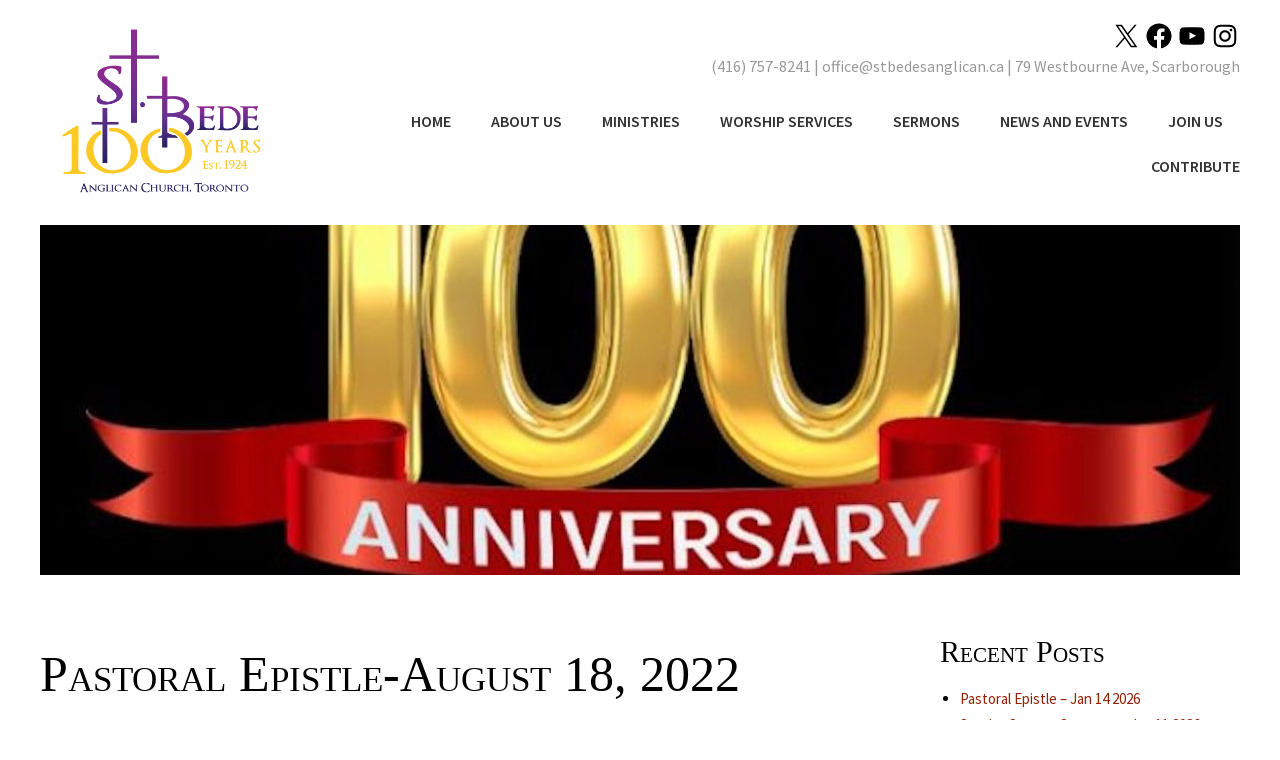

--- FILE ---
content_type: text/html; charset=UTF-8
request_url: https://stbedesanglican.ca/2022/08/20/pastoral-epistle-august-18-2022/
body_size: 57770
content:
<!DOCTYPE html>
<html lang="en-US" prefix="og: https://ogp.me/ns#"><head>
	<meta charset="UTF-8" />
	
	
	<title>
		   Pastoral Epistle-August 18, 2022 - St Bede&#039;s Anglican Church	</title>
    
    <meta name='viewport' content='width=device-width, initial-scale=1, maximum-scale=1, user-scalable=no' />
<link href="https://fonts.googleapis.com/css?family=Roboto+Condensed:300,400,700|Source+Sans+Pro:200,300,400,600,700,900" rel="stylesheet">  


	<link rel="pingback" href="https://stbedesanglican.ca/xmlrpc.php">

	
		<style>img:is([sizes="auto" i], [sizes^="auto," i]) { contain-intrinsic-size: 3000px 1500px }</style>
	
<!-- Search Engine Optimization by Rank Math - https://rankmath.com/ -->
<meta name="description" content="Beloved Congregation,Greetings in Jesus!“Light is sown for the righteous, and gladness for the upright in heart.”&nbsp;‭‭Psalms‬ ‭97:11 - A wonderful reminder"/>
<meta name="robots" content="index, follow, max-snippet:-1, max-video-preview:-1, max-image-preview:large"/>
<link rel="canonical" href="https://stbedesanglican.ca/2022/08/20/pastoral-epistle-august-18-2022/" />
<meta property="og:locale" content="en_US" />
<meta property="og:type" content="article" />
<meta property="og:title" content="Pastoral Epistle-August 18, 2022 - St Bede&#039;s Anglican Church" />
<meta property="og:description" content="Beloved Congregation,Greetings in Jesus!“Light is sown for the righteous, and gladness for the upright in heart.”&nbsp;‭‭Psalms‬ ‭97:11 - A wonderful reminder" />
<meta property="og:url" content="https://stbedesanglican.ca/2022/08/20/pastoral-epistle-august-18-2022/" />
<meta property="og:site_name" content="St Bede\&#039;s Anglican Church" />
<meta property="article:section" content="Pastor’s Blog" />
<meta property="og:updated_time" content="2022-08-20T20:36:28-04:00" />
<meta property="og:image" content="https://stbedesanglican.ca/wp-content/uploads/2025/03/StBedes-logo-100-colour.png" />
<meta property="og:image:secure_url" content="https://stbedesanglican.ca/wp-content/uploads/2025/03/StBedes-logo-100-colour.png" />
<meta property="og:image:width" content="1800" />
<meta property="og:image:height" content="1500" />
<meta property="og:image:alt" content="Pastoral Epistle-August 18, 2022" />
<meta property="og:image:type" content="image/png" />
<meta property="article:published_time" content="2022-08-20T20:36:27-04:00" />
<meta property="article:modified_time" content="2022-08-20T20:36:28-04:00" />
<meta name="twitter:card" content="summary_large_image" />
<meta name="twitter:title" content="Pastoral Epistle-August 18, 2022 - St Bede&#039;s Anglican Church" />
<meta name="twitter:description" content="Beloved Congregation,Greetings in Jesus!“Light is sown for the righteous, and gladness for the upright in heart.”&nbsp;‭‭Psalms‬ ‭97:11 - A wonderful reminder" />
<meta name="twitter:image" content="https://stbedesanglican.ca/wp-content/uploads/2025/03/StBedes-logo-100-colour.png" />
<meta name="twitter:label1" content="Written by" />
<meta name="twitter:data1" content="St. Bede Anglican Church" />
<meta name="twitter:label2" content="Time to read" />
<meta name="twitter:data2" content="1 minute" />
<script type="application/ld+json" class="rank-math-schema">{"@context":"https://schema.org","@graph":[{"@type":["Person","Organization"],"@id":"https://stbedesanglican.ca/#person","name":"St Bede\\'s Anglican Church","logo":{"@type":"ImageObject","@id":"https://stbedesanglican.ca/#logo","url":"http://stbedesanglican.ca/wp-content/uploads/2025/03/StBedes-logo-100-colour.png","contentUrl":"http://stbedesanglican.ca/wp-content/uploads/2025/03/StBedes-logo-100-colour.png","caption":"St Bede\\'s Anglican Church","inLanguage":"en-US","width":"1800","height":"1500"},"image":{"@type":"ImageObject","@id":"https://stbedesanglican.ca/#logo","url":"http://stbedesanglican.ca/wp-content/uploads/2025/03/StBedes-logo-100-colour.png","contentUrl":"http://stbedesanglican.ca/wp-content/uploads/2025/03/StBedes-logo-100-colour.png","caption":"St Bede\\'s Anglican Church","inLanguage":"en-US","width":"1800","height":"1500"}},{"@type":"WebSite","@id":"https://stbedesanglican.ca/#website","url":"https://stbedesanglican.ca","name":"St Bede\\'s Anglican Church","alternateName":"Church of St. Bede\\'s","publisher":{"@id":"https://stbedesanglican.ca/#person"},"inLanguage":"en-US"},{"@type":"ImageObject","@id":"https://stbedesanglican.ca/wp-content/uploads/2025/03/StBedes-logo-100-colour.png","url":"https://stbedesanglican.ca/wp-content/uploads/2025/03/StBedes-logo-100-colour.png","width":"1800","height":"1500","inLanguage":"en-US"},{"@type":"WebPage","@id":"https://stbedesanglican.ca/2022/08/20/pastoral-epistle-august-18-2022/#webpage","url":"https://stbedesanglican.ca/2022/08/20/pastoral-epistle-august-18-2022/","name":"Pastoral Epistle-August 18, 2022 - St Bede&#039;s Anglican Church","datePublished":"2022-08-20T20:36:27-04:00","dateModified":"2022-08-20T20:36:28-04:00","isPartOf":{"@id":"https://stbedesanglican.ca/#website"},"primaryImageOfPage":{"@id":"https://stbedesanglican.ca/wp-content/uploads/2025/03/StBedes-logo-100-colour.png"},"inLanguage":"en-US"},{"@type":"Person","@id":"https://stbedesanglican.ca/author/stbede/","name":"St. Bede Anglican Church","url":"https://stbedesanglican.ca/author/stbede/","image":{"@type":"ImageObject","@id":"https://secure.gravatar.com/avatar/9a50de9c401940338daa03f49584ed01?s=96&amp;d=mm&amp;r=g","url":"https://secure.gravatar.com/avatar/9a50de9c401940338daa03f49584ed01?s=96&amp;d=mm&amp;r=g","caption":"St. Bede Anglican Church","inLanguage":"en-US"}},{"@type":"BlogPosting","headline":"Pastoral Epistle-August 18, 2022 - St Bede&#039;s Anglican Church","datePublished":"2022-08-20T20:36:27-04:00","dateModified":"2022-08-20T20:36:28-04:00","articleSection":"Pastor\u2019s Blog","author":{"@id":"https://stbedesanglican.ca/author/stbede/","name":"St. Bede Anglican Church"},"publisher":{"@id":"https://stbedesanglican.ca/#person"},"description":"Beloved Congregation,Greetings in Jesus!\u201cLight is sown for the righteous, and gladness for the upright in heart.\u201d&nbsp;\u202d\u202dPsalms\u202c \u202d97:11 - A wonderful reminder","name":"Pastoral Epistle-August 18, 2022 - St Bede&#039;s Anglican Church","@id":"https://stbedesanglican.ca/2022/08/20/pastoral-epistle-august-18-2022/#richSnippet","isPartOf":{"@id":"https://stbedesanglican.ca/2022/08/20/pastoral-epistle-august-18-2022/#webpage"},"image":{"@id":"https://stbedesanglican.ca/wp-content/uploads/2025/03/StBedes-logo-100-colour.png"},"inLanguage":"en-US","mainEntityOfPage":{"@id":"https://stbedesanglican.ca/2022/08/20/pastoral-epistle-august-18-2022/#webpage"}}]}</script>
<!-- /Rank Math WordPress SEO plugin -->

<link rel="alternate" type="application/rss+xml" title="St Bede&#039;s Anglican Church &raquo; Feed" href="https://stbedesanglican.ca/feed/" />
<link rel="alternate" type="application/rss+xml" title="St Bede&#039;s Anglican Church &raquo; Comments Feed" href="https://stbedesanglican.ca/comments/feed/" />
<link rel="alternate" type="application/rss+xml" title="St Bede&#039;s Anglican Church &raquo; Pastoral Epistle-August 18, 2022 Comments Feed" href="https://stbedesanglican.ca/2022/08/20/pastoral-epistle-august-18-2022/feed/" />
		
	<link rel='stylesheet' id='wp-block-library-css' href='https://stbedesanglican.ca/wp-includes/css/dist/block-library/style.min.css?ver=6.7.4' type='text/css' media='all' />
<link rel='stylesheet' id='event-post-timeline-block-editor-style-css' href='https://stbedesanglican.ca/wp-content/plugins/event-post/build/timeline/index.css?ver=6.7.4' type='text/css' media='all' />
<link rel='stylesheet' id='event-post-map-block-editor-style-css' href='https://stbedesanglican.ca/wp-content/plugins/event-post/build/map/index.css?ver=6.7.4' type='text/css' media='all' />
<style id='classic-theme-styles-inline-css' type='text/css'>
/*! This file is auto-generated */
.wp-block-button__link{color:#fff;background-color:#32373c;border-radius:9999px;box-shadow:none;text-decoration:none;padding:calc(.667em + 2px) calc(1.333em + 2px);font-size:1.125em}.wp-block-file__button{background:#32373c;color:#fff;text-decoration:none}
</style>
<style id='global-styles-inline-css' type='text/css'>
:root{--wp--preset--aspect-ratio--square: 1;--wp--preset--aspect-ratio--4-3: 4/3;--wp--preset--aspect-ratio--3-4: 3/4;--wp--preset--aspect-ratio--3-2: 3/2;--wp--preset--aspect-ratio--2-3: 2/3;--wp--preset--aspect-ratio--16-9: 16/9;--wp--preset--aspect-ratio--9-16: 9/16;--wp--preset--color--black: #000000;--wp--preset--color--cyan-bluish-gray: #abb8c3;--wp--preset--color--white: #ffffff;--wp--preset--color--pale-pink: #f78da7;--wp--preset--color--vivid-red: #cf2e2e;--wp--preset--color--luminous-vivid-orange: #ff6900;--wp--preset--color--luminous-vivid-amber: #fcb900;--wp--preset--color--light-green-cyan: #7bdcb5;--wp--preset--color--vivid-green-cyan: #00d084;--wp--preset--color--pale-cyan-blue: #8ed1fc;--wp--preset--color--vivid-cyan-blue: #0693e3;--wp--preset--color--vivid-purple: #9b51e0;--wp--preset--gradient--vivid-cyan-blue-to-vivid-purple: linear-gradient(135deg,rgba(6,147,227,1) 0%,rgb(155,81,224) 100%);--wp--preset--gradient--light-green-cyan-to-vivid-green-cyan: linear-gradient(135deg,rgb(122,220,180) 0%,rgb(0,208,130) 100%);--wp--preset--gradient--luminous-vivid-amber-to-luminous-vivid-orange: linear-gradient(135deg,rgba(252,185,0,1) 0%,rgba(255,105,0,1) 100%);--wp--preset--gradient--luminous-vivid-orange-to-vivid-red: linear-gradient(135deg,rgba(255,105,0,1) 0%,rgb(207,46,46) 100%);--wp--preset--gradient--very-light-gray-to-cyan-bluish-gray: linear-gradient(135deg,rgb(238,238,238) 0%,rgb(169,184,195) 100%);--wp--preset--gradient--cool-to-warm-spectrum: linear-gradient(135deg,rgb(74,234,220) 0%,rgb(151,120,209) 20%,rgb(207,42,186) 40%,rgb(238,44,130) 60%,rgb(251,105,98) 80%,rgb(254,248,76) 100%);--wp--preset--gradient--blush-light-purple: linear-gradient(135deg,rgb(255,206,236) 0%,rgb(152,150,240) 100%);--wp--preset--gradient--blush-bordeaux: linear-gradient(135deg,rgb(254,205,165) 0%,rgb(254,45,45) 50%,rgb(107,0,62) 100%);--wp--preset--gradient--luminous-dusk: linear-gradient(135deg,rgb(255,203,112) 0%,rgb(199,81,192) 50%,rgb(65,88,208) 100%);--wp--preset--gradient--pale-ocean: linear-gradient(135deg,rgb(255,245,203) 0%,rgb(182,227,212) 50%,rgb(51,167,181) 100%);--wp--preset--gradient--electric-grass: linear-gradient(135deg,rgb(202,248,128) 0%,rgb(113,206,126) 100%);--wp--preset--gradient--midnight: linear-gradient(135deg,rgb(2,3,129) 0%,rgb(40,116,252) 100%);--wp--preset--font-size--small: 13px;--wp--preset--font-size--medium: 20px;--wp--preset--font-size--large: 36px;--wp--preset--font-size--x-large: 42px;--wp--preset--spacing--20: 0.44rem;--wp--preset--spacing--30: 0.67rem;--wp--preset--spacing--40: 1rem;--wp--preset--spacing--50: 1.5rem;--wp--preset--spacing--60: 2.25rem;--wp--preset--spacing--70: 3.38rem;--wp--preset--spacing--80: 5.06rem;--wp--preset--shadow--natural: 6px 6px 9px rgba(0, 0, 0, 0.2);--wp--preset--shadow--deep: 12px 12px 50px rgba(0, 0, 0, 0.4);--wp--preset--shadow--sharp: 6px 6px 0px rgba(0, 0, 0, 0.2);--wp--preset--shadow--outlined: 6px 6px 0px -3px rgba(255, 255, 255, 1), 6px 6px rgba(0, 0, 0, 1);--wp--preset--shadow--crisp: 6px 6px 0px rgba(0, 0, 0, 1);}:where(.is-layout-flex){gap: 0.5em;}:where(.is-layout-grid){gap: 0.5em;}body .is-layout-flex{display: flex;}.is-layout-flex{flex-wrap: wrap;align-items: center;}.is-layout-flex > :is(*, div){margin: 0;}body .is-layout-grid{display: grid;}.is-layout-grid > :is(*, div){margin: 0;}:where(.wp-block-columns.is-layout-flex){gap: 2em;}:where(.wp-block-columns.is-layout-grid){gap: 2em;}:where(.wp-block-post-template.is-layout-flex){gap: 1.25em;}:where(.wp-block-post-template.is-layout-grid){gap: 1.25em;}.has-black-color{color: var(--wp--preset--color--black) !important;}.has-cyan-bluish-gray-color{color: var(--wp--preset--color--cyan-bluish-gray) !important;}.has-white-color{color: var(--wp--preset--color--white) !important;}.has-pale-pink-color{color: var(--wp--preset--color--pale-pink) !important;}.has-vivid-red-color{color: var(--wp--preset--color--vivid-red) !important;}.has-luminous-vivid-orange-color{color: var(--wp--preset--color--luminous-vivid-orange) !important;}.has-luminous-vivid-amber-color{color: var(--wp--preset--color--luminous-vivid-amber) !important;}.has-light-green-cyan-color{color: var(--wp--preset--color--light-green-cyan) !important;}.has-vivid-green-cyan-color{color: var(--wp--preset--color--vivid-green-cyan) !important;}.has-pale-cyan-blue-color{color: var(--wp--preset--color--pale-cyan-blue) !important;}.has-vivid-cyan-blue-color{color: var(--wp--preset--color--vivid-cyan-blue) !important;}.has-vivid-purple-color{color: var(--wp--preset--color--vivid-purple) !important;}.has-black-background-color{background-color: var(--wp--preset--color--black) !important;}.has-cyan-bluish-gray-background-color{background-color: var(--wp--preset--color--cyan-bluish-gray) !important;}.has-white-background-color{background-color: var(--wp--preset--color--white) !important;}.has-pale-pink-background-color{background-color: var(--wp--preset--color--pale-pink) !important;}.has-vivid-red-background-color{background-color: var(--wp--preset--color--vivid-red) !important;}.has-luminous-vivid-orange-background-color{background-color: var(--wp--preset--color--luminous-vivid-orange) !important;}.has-luminous-vivid-amber-background-color{background-color: var(--wp--preset--color--luminous-vivid-amber) !important;}.has-light-green-cyan-background-color{background-color: var(--wp--preset--color--light-green-cyan) !important;}.has-vivid-green-cyan-background-color{background-color: var(--wp--preset--color--vivid-green-cyan) !important;}.has-pale-cyan-blue-background-color{background-color: var(--wp--preset--color--pale-cyan-blue) !important;}.has-vivid-cyan-blue-background-color{background-color: var(--wp--preset--color--vivid-cyan-blue) !important;}.has-vivid-purple-background-color{background-color: var(--wp--preset--color--vivid-purple) !important;}.has-black-border-color{border-color: var(--wp--preset--color--black) !important;}.has-cyan-bluish-gray-border-color{border-color: var(--wp--preset--color--cyan-bluish-gray) !important;}.has-white-border-color{border-color: var(--wp--preset--color--white) !important;}.has-pale-pink-border-color{border-color: var(--wp--preset--color--pale-pink) !important;}.has-vivid-red-border-color{border-color: var(--wp--preset--color--vivid-red) !important;}.has-luminous-vivid-orange-border-color{border-color: var(--wp--preset--color--luminous-vivid-orange) !important;}.has-luminous-vivid-amber-border-color{border-color: var(--wp--preset--color--luminous-vivid-amber) !important;}.has-light-green-cyan-border-color{border-color: var(--wp--preset--color--light-green-cyan) !important;}.has-vivid-green-cyan-border-color{border-color: var(--wp--preset--color--vivid-green-cyan) !important;}.has-pale-cyan-blue-border-color{border-color: var(--wp--preset--color--pale-cyan-blue) !important;}.has-vivid-cyan-blue-border-color{border-color: var(--wp--preset--color--vivid-cyan-blue) !important;}.has-vivid-purple-border-color{border-color: var(--wp--preset--color--vivid-purple) !important;}.has-vivid-cyan-blue-to-vivid-purple-gradient-background{background: var(--wp--preset--gradient--vivid-cyan-blue-to-vivid-purple) !important;}.has-light-green-cyan-to-vivid-green-cyan-gradient-background{background: var(--wp--preset--gradient--light-green-cyan-to-vivid-green-cyan) !important;}.has-luminous-vivid-amber-to-luminous-vivid-orange-gradient-background{background: var(--wp--preset--gradient--luminous-vivid-amber-to-luminous-vivid-orange) !important;}.has-luminous-vivid-orange-to-vivid-red-gradient-background{background: var(--wp--preset--gradient--luminous-vivid-orange-to-vivid-red) !important;}.has-very-light-gray-to-cyan-bluish-gray-gradient-background{background: var(--wp--preset--gradient--very-light-gray-to-cyan-bluish-gray) !important;}.has-cool-to-warm-spectrum-gradient-background{background: var(--wp--preset--gradient--cool-to-warm-spectrum) !important;}.has-blush-light-purple-gradient-background{background: var(--wp--preset--gradient--blush-light-purple) !important;}.has-blush-bordeaux-gradient-background{background: var(--wp--preset--gradient--blush-bordeaux) !important;}.has-luminous-dusk-gradient-background{background: var(--wp--preset--gradient--luminous-dusk) !important;}.has-pale-ocean-gradient-background{background: var(--wp--preset--gradient--pale-ocean) !important;}.has-electric-grass-gradient-background{background: var(--wp--preset--gradient--electric-grass) !important;}.has-midnight-gradient-background{background: var(--wp--preset--gradient--midnight) !important;}.has-small-font-size{font-size: var(--wp--preset--font-size--small) !important;}.has-medium-font-size{font-size: var(--wp--preset--font-size--medium) !important;}.has-large-font-size{font-size: var(--wp--preset--font-size--large) !important;}.has-x-large-font-size{font-size: var(--wp--preset--font-size--x-large) !important;}
:where(.wp-block-post-template.is-layout-flex){gap: 1.25em;}:where(.wp-block-post-template.is-layout-grid){gap: 1.25em;}
:where(.wp-block-columns.is-layout-flex){gap: 2em;}:where(.wp-block-columns.is-layout-grid){gap: 2em;}
:root :where(.wp-block-pullquote){font-size: 1.5em;line-height: 1.6;}
</style>
<link rel='stylesheet' id='ctf_styles-css' href='https://stbedesanglican.ca/wp-content/plugins/custom-twitter-feeds-pro/css/ctf-styles.css?ver=1.5.3' type='text/css' media='all' />
<link rel='stylesheet' id='event-post-css' href='https://stbedesanglican.ca/wp-content/plugins/event-post/css/event-post.css?ver=1695144138' type='text/css' media='all' />
<link rel='stylesheet' id='openlayers-css' href='https://stbedesanglican.ca/wp-content/plugins/event-post/css/ol.css?ver=1695144138' type='text/css' media='all' />
<link rel='stylesheet' id='dashicons-css' href='https://stbedesanglican.ca/wp-includes/css/dashicons.min.css?ver=6.7.4' type='text/css' media='all' />
<link rel='stylesheet' id='collapscore-css-css' href='https://stbedesanglican.ca/wp-content/plugins/jquery-collapse-o-matic/css/core_style.css?ver=1.0' type='text/css' media='all' />
<link rel='stylesheet' id='collapseomatic-css-css' href='https://stbedesanglican.ca/wp-content/plugins/jquery-collapse-o-matic/css/light_style.css?ver=1.6' type='text/css' media='all' />
<link rel='stylesheet' id='hamburger.css-css' href='https://stbedesanglican.ca/wp-content/plugins/wp-responsive-menu/assets/css/wpr-hamburger.css?ver=3.1.8' type='text/css' media='all' />
<link rel='stylesheet' id='wprmenu.css-css' href='https://stbedesanglican.ca/wp-content/plugins/wp-responsive-menu/assets/css/wprmenu.css?ver=3.1.8' type='text/css' media='all' />
<style id='wprmenu.css-inline-css' type='text/css'>
@media only screen and ( max-width: 1000px ) {html body div.wprm-wrapper {overflow: scroll;}#wprmenu_bar {background-image: url();background-size: cover ;background-repeat: repeat;}#wprmenu_bar {background-color: #932207;}html body div#mg-wprm-wrap .wpr_submit .icon.icon-search {color: ;}#wprmenu_bar .menu_title,#wprmenu_bar .wprmenu_icon_menu,#wprmenu_bar .menu_title a {color: #f2f2f2;}#wprmenu_bar .menu_title a {font-size: 20px;font-weight: normal;}#mg-wprm-wrap li.menu-item a {font-size: 15px;text-transform: uppercase;font-weight: normal;}#mg-wprm-wrap li.menu-item-has-children ul.sub-menu a {font-size: 15px;text-transform: uppercase;font-weight: normal;}#mg-wprm-wrap li.current-menu-item > a {background: #d53f3f;}#mg-wprm-wrap li.current-menu-item > a,#mg-wprm-wrap li.current-menu-item span.wprmenu_icon{color: #ffffff !important;}#mg-wprm-wrap {background-color: #932207;}.cbp-spmenu-push-toright,.cbp-spmenu-push-toright .mm-slideout {left: 80% ;}.cbp-spmenu-push-toleft {left: -80% ;}#mg-wprm-wrap.cbp-spmenu-right,#mg-wprm-wrap.cbp-spmenu-left,#mg-wprm-wrap.cbp-spmenu-right.custom,#mg-wprm-wrap.cbp-spmenu-left.custom,.cbp-spmenu-vertical {width: 80%;max-width: 400px;}#mg-wprm-wrap ul#wprmenu_menu_ul li.menu-item a,div#mg-wprm-wrap ul li span.wprmenu_icon {color: #cfcfcf;}#mg-wprm-wrap ul#wprmenu_menu_ul li.menu-item:valid ~ a{color: #ffffff;}#mg-wprm-wrap ul#wprmenu_menu_ul li.menu-item a:hover {background: #d53f3f;color: #606060 !important;}div#mg-wprm-wrap ul>li:hover>span.wprmenu_icon {color: #606060 !important;}.wprmenu_bar .hamburger-inner,.wprmenu_bar .hamburger-inner::before,.wprmenu_bar .hamburger-inner::after {background: #ffffff;}.wprmenu_bar .hamburger:hover .hamburger-inner,.wprmenu_bar .hamburger:hover .hamburger-inner::before,.wprmenu_bar .hamburger:hover .hamburger-inner::after {background: #ffffff;}div.wprmenu_bar div.hamburger{padding-right: 6px !important;}#wprmenu_menu.left {width:80%;left: -80%;right: auto;}#wprmenu_menu.right {width:80%;right: -80%;left: auto;}html body div#wprmenu_bar {height : 42px;}#mg-wprm-wrap.cbp-spmenu-left,#mg-wprm-wrap.cbp-spmenu-right,#mg-widgetmenu-wrap.cbp-spmenu-widget-left,#mg-widgetmenu-wrap.cbp-spmenu-widget-right {top: 42px !important;}.wprmenu_bar .hamburger {float: left;}.wprmenu_bar #custom_menu_icon.hamburger {top: px;left: px;float: left !important;background-color: #cccccc;}.wpr_custom_menu #custom_menu_icon {display: block;}html { padding-top: 42px !important; }#wprmenu_bar,#mg-wprm-wrap { display: block; }div#wpadminbar { position: fixed; }}
</style>
<link rel='stylesheet' id='wpr_icons-css' href='https://stbedesanglican.ca/wp-content/plugins/wp-responsive-menu/inc/assets/icons/wpr-icons.css?ver=3.1.8' type='text/css' media='all' />
<link rel='stylesheet' id='slb_core-css' href='https://stbedesanglican.ca/wp-content/plugins/simple-lightbox/client/css/app.css?ver=2.9.3' type='text/css' media='all' />
<link rel='stylesheet' id='new-royalslider-core-css-css' href='https://stbedesanglican.ca/wp-content/plugins/new-royalslider/lib/royalslider/royalslider.css?ver=3.4.2' type='text/css' media='all' />
<link rel='stylesheet' id='rsMinW-css-css' href='https://stbedesanglican.ca/wp-content/plugins/new-royalslider/lib/royalslider/skins/minimal-white/rs-minimal-white.css?ver=3.4.2' type='text/css' media='all' />
<link rel='stylesheet' id='content_slider-css-css' href='https://stbedesanglican.ca/wp-content/plugins/new-royalslider/lib/royalslider/templates-css/rs-content-slider-template.css?ver=3.4.2' type='text/css' media='all' />
<link rel='stylesheet' id='rsUni-css-css' href='https://stbedesanglican.ca/wp-content/plugins/new-royalslider/lib/royalslider/skins/universal/rs-universal.css?ver=3.4.2' type='text/css' media='all' />
<link rel='stylesheet' id='__EPYT__style-css' href='https://stbedesanglican.ca/wp-content/plugins/youtube-embed-plus/styles/ytprefs.min.css?ver=14.2' type='text/css' media='all' />
<style id='__EPYT__style-inline-css' type='text/css'>

                .epyt-gallery-thumb {
                        width: 33.333%;
                }
                
</style>
<link rel='stylesheet' id='wp-paginate-css' href='https://stbedesanglican.ca/wp-content/plugins/wp-paginate/css/wp-paginate.css?ver=2.2.0' type='text/css' media='screen' />
<script type="text/javascript" src="https://stbedesanglican.ca/wp-includes/js/jquery/jquery.min.js?ver=3.7.1" id="jquery-core-js"></script>
<script type="text/javascript" src="https://stbedesanglican.ca/wp-includes/js/jquery/jquery-migrate.min.js?ver=3.4.1" id="jquery-migrate-js"></script>
<script type="text/javascript" src="https://stbedesanglican.ca/wp-content/plugins/wp-responsive-menu/assets/js/modernizr.custom.js?ver=3.1.8" id="modernizr-js"></script>
<script type="text/javascript" src="https://stbedesanglican.ca/wp-content/plugins/wp-responsive-menu/assets/js/touchSwipe.js?ver=3.1.8" id="touchSwipe-js"></script>
<script type="text/javascript" id="wprmenu.js-js-extra">
/* <![CDATA[ */
var wprmenu = {"zooming":"","from_width":"1000","push_width":"400","menu_width":"80","parent_click":"","swipe":"","enable_overlay":""};
/* ]]> */
</script>
<script type="text/javascript" src="https://stbedesanglican.ca/wp-content/plugins/wp-responsive-menu/assets/js/wprmenu.js?ver=3.1.8" id="wprmenu.js-js"></script>
<script type="text/javascript" id="__ytprefs__-js-extra">
/* <![CDATA[ */
var _EPYT_ = {"ajaxurl":"https:\/\/stbedesanglican.ca\/wp-admin\/admin-ajax.php","security":"0c21064895","gallery_scrolloffset":"20","eppathtoscripts":"https:\/\/stbedesanglican.ca\/wp-content\/plugins\/youtube-embed-plus\/scripts\/","eppath":"https:\/\/stbedesanglican.ca\/wp-content\/plugins\/youtube-embed-plus\/","epresponsiveselector":"[\"iframe.__youtube_prefs__\",\"iframe[src*='youtube.com']\",\"iframe[src*='youtube-nocookie.com']\",\"iframe[data-ep-src*='youtube.com']\",\"iframe[data-ep-src*='youtube-nocookie.com']\",\"iframe[data-ep-gallerysrc*='youtube.com']\"]","epdovol":"1","version":"14.2","evselector":"iframe.__youtube_prefs__[src], iframe[src*=\"youtube.com\/embed\/\"], iframe[src*=\"youtube-nocookie.com\/embed\/\"]","ajax_compat":"","maxres_facade":"eager","ytapi_load":"light","pause_others":"","stopMobileBuffer":"1","facade_mode":"","not_live_on_channel":"","vi_active":"","vi_js_posttypes":[]};
/* ]]> */
</script>
<script type="text/javascript" src="https://stbedesanglican.ca/wp-content/plugins/youtube-embed-plus/scripts/ytprefs.min.js?ver=14.2" id="__ytprefs__-js"></script>
<link rel="https://api.w.org/" href="https://stbedesanglican.ca/wp-json/" /><link rel="alternate" title="JSON" type="application/json" href="https://stbedesanglican.ca/wp-json/wp/v2/posts/1316" /><link rel="EditURI" type="application/rsd+xml" title="RSD" href="https://stbedesanglican.ca/xmlrpc.php?rsd" />
<meta name="generator" content="WordPress 6.7.4" />
<link rel='shortlink' href='https://stbedesanglican.ca/?p=1316' />
<link rel="alternate" title="oEmbed (JSON)" type="application/json+oembed" href="https://stbedesanglican.ca/wp-json/oembed/1.0/embed?url=https%3A%2F%2Fstbedesanglican.ca%2F2022%2F08%2F20%2Fpastoral-epistle-august-18-2022%2F" />
<link rel="alternate" title="oEmbed (XML)" type="text/xml+oembed" href="https://stbedesanglican.ca/wp-json/oembed/1.0/embed?url=https%3A%2F%2Fstbedesanglican.ca%2F2022%2F08%2F20%2Fpastoral-epistle-august-18-2022%2F&#038;format=xml" />
<meta name="generator" content="Elementor 3.17.1; features: e_dom_optimization, e_optimized_assets_loading, e_optimized_css_loading, additional_custom_breakpoints; settings: css_print_method-external, google_font-enabled, font_display-swap">
<link rel="icon" href="https://stbedesanglican.ca/wp-content/uploads/2025/03/cropped-StBedes-logo-100-colour-32x32.png" sizes="32x32" />
<link rel="icon" href="https://stbedesanglican.ca/wp-content/uploads/2025/03/cropped-StBedes-logo-100-colour-192x192.png" sizes="192x192" />
<link rel="apple-touch-icon" href="https://stbedesanglican.ca/wp-content/uploads/2025/03/cropped-StBedes-logo-100-colour-180x180.png" />
<meta name="msapplication-TileImage" content="https://stbedesanglican.ca/wp-content/uploads/2025/03/cropped-StBedes-logo-100-colour-270x270.png" />
     
	<link rel="stylesheet" href="https://stbedesanglican.ca/wp-content/themes/stbede/style.css">

</head>

<body class="post-template-default single single-post postid-1316 single-format-standard elementor-default elementor-kit-1558">
	
<header>
<div class="wrapper">
	<div id="logo"><a href="http://stbedesanglican.ca/">
		<img src="https://stbedesanglican.ca/wp-content/themes/stbede/images/logo.png" alt="logo"/></a>
	</div><!-- End Logo -->
	<div id="header-right" >
		<div id="new-social-media">
			<a href="https://twitter.com/stbedesanglican" target="_blank">
                <img src="https://stbedesanglican.ca/wp-content/themes/stbede/images/100-x-icon.svg" alt="twitter" style="width: 30px">
            </a>
			<a  href="https://www.facebook.com/stbedesanglican" target="_blank">
                <img src="https://stbedesanglican.ca/wp-content/themes/stbede/images/100-fb-icon.svg" alt="facebook" style="width: 30px">
            </a>
			<a  href="https://www.youtube.com/user/stbedesanglican" target="_blank">
                <img src="https://stbedesanglican.ca/wp-content/themes/stbede/images/100-yt-icon.svg" alt="youtube"  style="width: 30px">
            </a>
			<a  href="https://www.instagram.com/churchofstbede/" target="_blank">
                <img src="https://stbedesanglican.ca/wp-content/themes/stbede/images/100-instagram-icon.svg" alt="youtube"  style="width: 30px">
            </a>
		</div>
		<div id = "social-media" style="display: none">		
			<a href="https://twitter.com/stbedesanglican" target="_blank">
                <img src="https://stbedesanglican.ca/wp-content/themes/stbede/images/100-x-icon.svg" alt="twitter">
            </a>
			<a  href="https://www.facebook.com/stbedesanglican" target="_blank">
                <img src="https://stbedesanglican.ca/wp-content/themes/stbede/images/icon-facebook.png" alt="facebook">
            </a>
			<a  href="https://www.youtube.com/user/stbedesanglican" target="_blank">
                <img src="https://stbedesanglican.ca/wp-content/themes/stbede/images/icon-youtube.png" alt="youtube">
            </a>
		</div><!-- End social-media -->
		
        <div id = "top-contact">
			<p>(416) 757-8241  |  <a href="mailto:office@stbedesanglican.ca">office@stbedesanglican.ca</a>  |  79 Westbourne Ave, Scarborough</p>
		</div><!-- End top-contact -->		
    <nav>
         <div class="menu-menu-1-container"><ul id="menu-menu-1" class="menu"><li id="menu-item-197" class="menu-item menu-item-type-custom menu-item-object-custom menu-item-home menu-item-197"><a href="http://stbedesanglican.ca">Home</a></li>
<li id="menu-item-2083" class="menu-item menu-item-type-post_type menu-item-object-page menu-item-2083"><a href="https://stbedesanglican.ca/about/">About Us</a></li>
<li id="menu-item-30" class="menu-item menu-item-type-post_type menu-item-object-page menu-item-has-children menu-item-30"><a href="https://stbedesanglican.ca/about/">Ministries</a>
<ul class="sub-menu">
	<li id="menu-item-877" class="menu-item menu-item-type-post_type menu-item-object-page menu-item-877"><a href="https://stbedesanglican.ca/choir-worship/">Choir &#038; Worship</a></li>
	<li id="menu-item-878" class="menu-item menu-item-type-post_type menu-item-object-page menu-item-878"><a href="https://stbedesanglican.ca/outreach-ministry/">Outreach Ministry</a></li>
	<li id="menu-item-31" class="menu-item menu-item-type-post_type menu-item-object-page menu-item-31"><a href="https://stbedesanglican.ca/children/">Children</a></li>
	<li id="menu-item-832" class="menu-item menu-item-type-post_type menu-item-object-page menu-item-832"><a href="https://stbedesanglican.ca/youth-and-young-adults/">Youth and Young Adults</a></li>
</ul>
</li>
<li id="menu-item-36" class="menu-item menu-item-type-post_type menu-item-object-page menu-item-has-children menu-item-36"><a href="https://stbedesanglican.ca/worship-services/">Worship Services</a>
<ul class="sub-menu">
	<li id="menu-item-2077" class="menu-item menu-item-type-post_type menu-item-object-page menu-item-2077"><a href="https://stbedesanglican.ca/our-services/">Our Services</a></li>
	<li id="menu-item-2082" class="menu-item menu-item-type-post_type menu-item-object-page menu-item-2082"><a href="https://stbedesanglican.ca/family-retreat-service/">Summer Family Retreat</a></li>
	<li id="menu-item-2762" class="menu-item menu-item-type-post_type menu-item-object-page menu-item-2762"><a href="https://stbedesanglican.ca/2025-church-in-the-park-worship-songs/">2025 – Church in the Park – Worship Songs</a></li>
</ul>
</li>
<li id="menu-item-1649" class="menu-item menu-item-type-post_type menu-item-object-page menu-item-1649"><a href="https://stbedesanglican.ca/sunday-sermon-summary/">Sermons</a></li>
<li id="menu-item-35" class="menu-item menu-item-type-post_type menu-item-object-page menu-item-has-children menu-item-35"><a href="https://stbedesanglican.ca/whats-happening/">News and Events</a>
<ul class="sub-menu">
	<li id="menu-item-1997" class="menu-item menu-item-type-post_type menu-item-object-page menu-item-1997"><a href="https://stbedesanglican.ca/sasthriyar.html">Church of St. Bede – Centenary Concert</a></li>
	<li id="menu-item-2068" class="menu-item menu-item-type-post_type menu-item-object-page menu-item-2068"><a href="https://stbedesanglican.ca/special-events/">Special Events</a></li>
	<li id="menu-item-2073" class="menu-item menu-item-type-post_type menu-item-object-page menu-item-2073"><a href="https://stbedesanglican.ca/seminars/">Seminars</a></li>
	<li id="menu-item-845" class="menu-item menu-item-type-post_type menu-item-object-page menu-item-845"><a href="https://stbedesanglican.ca/condolences/">Condolences</a></li>
</ul>
</li>
<li id="menu-item-33" class="menu-item menu-item-type-post_type menu-item-object-page menu-item-33"><a href="https://stbedesanglican.ca/join-us/">Join Us</a></li>
<li id="menu-item-356" class="menu-item menu-item-type-post_type menu-item-object-page menu-item-356"><a href="https://stbedesanglican.ca/donations-canada-helps/">Contribute</a></li>
</ul></div>   
	</nav>
    </div><!-- End Header Right -->
</div><!-- End Wrapper -->
</header>

	
	<div id="sub-banner">
	<div class="wrapper">	
            <div id="new-royalslider-2" class="royalSlider new-royalslider-2 rsUni rs-default-template" style="width:100%;height:500px;;" data-rs-options='{&quot;template&quot;:&quot;default&quot;,&quot;image_generation&quot;:{&quot;imageWidth&quot;:&quot;&quot;,&quot;imageHeight&quot;:&quot;&quot;,&quot;thumbImageWidth&quot;:&quot;&quot;,&quot;thumbImageHeight&quot;:&quot;&quot;},&quot;thumbs&quot;:{&quot;thumbWidth&quot;:96,&quot;thumbHeight&quot;:72},&quot;video&quot;:[],&quot;block&quot;:{&quot;moveOffset&quot;:20,&quot;speed&quot;:400,&quot;delay&quot;:200},&quot;width&quot;:&quot;100%&quot;,&quot;height&quot;:500,&quot;autoScaleSlider&quot;:&quot;true&quot;,&quot;autoScaleSliderWidth&quot;:1200,&quot;autoScaleSliderHeight&quot;:350,&quot;slidesSpacing&quot;:0,&quot;imageScaleMode&quot;:&quot;fill&quot;,&quot;controlNavigation&quot;:&quot;none&quot;,&quot;randomizeSlides&quot;:&quot;true&quot;}'>
<div class="rsContent">
  <img class="rsImg" src="https://stbedesanglican.ca/wp-content/uploads/2025/04/WhatsApp-Image-2025-04-01-at-15.37.52-1200x609.jpeg" alt="100 years"/>
  
  
  
  
</div>

</div>
 

	<!--<img src="/images/sub-page-banner.jpg"  alt=""/>-->
		
	</div>
</div><!-- End Banner --><div id="content">
<div class="wrapper">
<section> 
		
			<h1>Pastoral Epistle-August 18, 2022</h1>
			
			<div class="meta">
	<em>Posted on:</em> August 20th, 2022	<em> by </em> St. Bede Anglican Church</div>
				
<p><strong>Beloved Congregation,</strong><br>Greetings in Jesus!<strong><em>“Light is sown for the righteous, and gladness for the upright in heart.”&nbsp;</em></strong>‭‭Psalms‬ ‭97:11 &#8211; A wonderful reminder of God’s care and comfort for His children.&nbsp;&nbsp;<br>It was a memorable service last Sunday as we met under the cool shade of the trees at Regents Park.&nbsp; We’ll look forward to many moments of rejoicing in fellowship and spiritual fervency.&nbsp; Every Sunday must be a celebration because God’s presence covers us when we gather to worship Him. &nbsp;<br>Our children are preparing for a new school year.&nbsp; We uphold our children in prayer as they move forward. &nbsp;<br><strong>Sunday School Superintendent:</strong><br>Sister Dilshani Dharmarajah will be our Sunday School Superintendent from September onwards.<br>Let us support her ministry in prayer.</p>



<p><strong>Youth Alpha&nbsp;Course :&nbsp;&nbsp;</strong>Congratulations&nbsp;to sister Edith Ananth for successfully completing our Youth Alpha Course.&nbsp; May our Lord continue to guide your steps as you lead our Young Adults towards a Christ centered life.&nbsp; &nbsp;<br><strong>Baseball Tournament:</strong>&nbsp; Our Church Baseball tournament will be held this Saturday, August 20th at Audley Recreation Centre at 9.00 am.&nbsp; You are invited to participate.&nbsp; For further details&nbsp;please contact Calvin Bell. Cell:&nbsp; 416-824-9737<br>Please join in person service this Sunday to celebrate Holy Eucharist. &nbsp;<br>Thank you for your contributions to the house of the Lord<strong>Here are the details to send your tithes and offerings.</strong><br>E-transfer your Contributions to :&nbsp;<a rel="noreferrer noopener" href="mailto:cw-stbede@toronto.anglican.ca" target="_blank">cw-stbede@toronto.anglican.ca</a><br>You can also contribute at:&nbsp;<a rel="noreferrer noopener" href="https://www.canadahelps.org/en/charities/st-bedes-church" target="_blank">https://www.canadahelps.org/en/charities/st-bedes-church</a></p>



<p><strong>Birthdays this week</strong><strong>:</strong></p>



<p>Janet Baskar &nbsp; Aug 16th<br>Shiela Ford &nbsp; &nbsp;Aug 20<br>Premala Vinodkumar Aug 20</p>



<p><strong>Anniversaries this week and coming up :</strong><br>Jayachandran Solomon and Angela Viji Jayachandran Aug 19Charles Paul Jayaprasath and Aretha Arun Nehemiah &nbsp; Aug 22<br>Spurgeon Devanburaj and Agatha Kennedy &nbsp; Aug 24&nbsp;<br></p>



<p><strong>Zoom details for Sunday service :</strong><br><a href="https://zoom.us/j/97753965288?pwd=ZkJFd0JZZTRDSWRPN25YMVNZby9JZz09" target="_blank" rel="noreferrer noopener">https://zoom.us/j/97753965288?pwd=ZkJFd0JZZTRDSWRPN25YMVNZby9JZz09</a><br>Meeting ID: 977 5396 5288 &nbsp;<br>Passcode: 749549&nbsp;<br><strong>YouTube Stream links: &nbsp;</strong><a href="https://youtu.be/PLf3mzMigtQ" target="_blank" rel="noreferrer noopener">https://youtu.be/PLf3mzMigtQ</a><strong>or&nbsp;</strong><a href="http://stbedesanglican.ca/worship-videos/" target="_blank" rel="noreferrer noopener">http://stbedesanglican.ca/worship-videos/</a><br>May our Lord shine His light upon you and fill you with gladness. &nbsp;<br>Regards and blessings,&nbsp;Pastor&nbsp;</p>



<p><strong><em>The Rev&#8217;d&nbsp; Dr. Irwin Sikha</em></strong></p>



<p><strong><em>Cell : 416-908-5686</em></strong></p>
	
				
			
	

			<!-- If comments are open, but there are no comments. -->

	 	


<div id="respond">

	<h3>Leave a Reply</h3>

	<div class="cancel-comment-reply">
		<a rel="nofollow" id="cancel-comment-reply-link" href="/2022/08/20/pastoral-epistle-august-18-2022/#respond" style="display:none;">Click here to cancel reply.</a>	</div>

	
	<form action="http://stbedesanglican.ca/wp-comments-post.php" method="post" id="commentform">

		
			<div>
				<input type="text" name="author" id="author" value="" size="22" tabindex="1" aria-required='true' />
				<label for="author">Name (required)</label>
			</div>

			<div>
				<input type="text" name="email" id="email" value="" size="22" tabindex="2" aria-required='true' />
				<label for="email">Mail (will not be published) (required)</label>
			</div>

			<div>
				<input type="text" name="url" id="url" value="" size="22" tabindex="3" />
				<label for="url">Website</label>
			</div>

		
		<!--<p>You can use these tags: <code>&lt;a href=&quot;&quot; title=&quot;&quot;&gt; &lt;abbr title=&quot;&quot;&gt; &lt;acronym title=&quot;&quot;&gt; &lt;b&gt; &lt;blockquote cite=&quot;&quot;&gt; &lt;cite&gt; &lt;code&gt; &lt;del datetime=&quot;&quot;&gt; &lt;em&gt; &lt;i&gt; &lt;q cite=&quot;&quot;&gt; &lt;s&gt; &lt;strike&gt; &lt;strong&gt; </code></p>-->

		<div>
			<textarea name="comment" id="comment" cols="58" rows="10" tabindex="4"></textarea>
		</div>

		<div>
			<input name="submit" type="submit" id="submit" tabindex="5" value="Submit Comment" />
			<input type='hidden' name='comment_post_ID' value='1316' id='comment_post_ID' />
<input type='hidden' name='comment_parent' id='comment_parent' value='0' />
		</div>
		
		<input type="hidden" id="killer_value" name="killer_value" value="1f50893f80d6830d62765ffad7721742"/>
	</form>

		
</div>


	    
</section>
<aside>
     

	
		<div id="recent-posts-2" class="widget widget_recent_entries">
		<h2>Recent Posts</h2>
		<ul>
											<li>
					<a href="https://stbedesanglican.ca/2026/01/13/pastoral-epistle-jan-14-2026/">Pastoral Epistle – Jan 14 2026</a>
									</li>
											<li>
					<a href="https://stbedesanglican.ca/2026/01/13/sunday-sermon-summary-jan-11-2026/">Sunday Sermon Summary – Jan 11 2026</a>
									</li>
											<li>
					<a href="https://stbedesanglican.ca/2026/01/07/pastoral-epistle-jan-07-2026/">Pastoral Epistle – Jan 07 2026</a>
									</li>
											<li>
					<a href="https://stbedesanglican.ca/2026/01/07/sunday-sermon-summary-jan-04-2026/">Sunday Sermon Summary – Jan 04 2026</a>
									</li>
											<li>
					<a href="https://stbedesanglican.ca/2026/01/01/watch-night-service-sermon-summary-dec-31-2025/">Watch Night Service Sermon Summary – Dec 31 2025</a>
									</li>
					</ul>

		</div><div id="categories-2" class="widget widget_categories"><h2>Categories</h2>
			<ul>
					<li class="cat-item cat-item-25"><a href="https://stbedesanglican.ca/category/kids/">Kids</a>
</li>
	<li class="cat-item cat-item-3"><a href="https://stbedesanglican.ca/category/news-events/">News &amp; Events</a>
</li>
	<li class="cat-item cat-item-5"><a href="https://stbedesanglican.ca/category/pastors-blog/">Pastor’s Blog</a>
</li>
	<li class="cat-item cat-item-41"><a href="https://stbedesanglican.ca/category/sunday-sermons/">Sermons</a>
</li>
	<li class="cat-item cat-item-1"><a href="https://stbedesanglican.ca/category/uncategorized/">Uncategorized</a>
</li>
			</ul>

			</div>	
	

    

</aside>	</div></div>
<footer> 	
   <div class="wrapper">
		<div id="footer-top">
			<img id = "footer-logo" src="https://stbedesanglican.ca/wp-content/themes/stbede/images/footer-logo.png" alt="logo">
			<div id = "footer-top-sec2">	
				<div class = "footer-top-sec2" id = "footer-top-sec2-lft">
					<span class="footer-btn"><a href="http://stbedesanglican.ca/worship-videos/
">worship live stream</a></span> 
				</div>					
				<div class = "footer-top-sec2" id = "footer-top-sec2-mdl">
					<span>
						<a href="https://twitter.com/stbedesanglican" target="_blank">
							<img src="https://stbedesanglican.ca/wp-content/themes/stbede/images/100-x-icon.svg" alt="twitter" style="width: 30px">
						</a>
					</span> 
					<span>
						<a href="https://www.facebook.com/stbedesanglican" target="_blank">
							<img src="https://stbedesanglican.ca/wp-content/themes/stbede/images/100-fb-icon.svg" alt="facebook" style="width: 30px">
						</a>
					</span> 
					<span>
						<a  href="https://www.youtube.com/user/stbedesanglican" target="_blank">
							<img src="https://stbedesanglican.ca/wp-content/themes/stbede/images/100-yt-icon.svg" alt="youtube" style="width: 30px">
						</a>
					</span> 
					<span>
						<a href="https://www.instagram.com/churchofstbede/">
							<img src="https://stbedesanglican.ca/wp-content/themes/stbede/images/100-instagram-icon.svg" alt="instagram" style="width: 30px">
						</a>
					</span> 
					
				</div>
				
			</div>	
		</div>	    
   		<div id="footer-bottom">
        <a href="https://www.anglican.ca/" target="_blank"> 
        <img id="anglican-logo" src="https://stbedesanglican.ca/wp-content/themes/stbede/images/anglican-logo.png" alt="anglican-logo"></a>
		 <a href="https://www.toronto.anglican.ca/" target="_blank"><img id="diocese-logo" src="https://stbedesanglican.ca/wp-content/themes/stbede/images/diocese-logo.png" alt="diocese-logo"></a>
		 <p id= "footer-contact">
			<span class = "footer-contact-block"><a href="mailto: office@stbedesanglican.ca">office@stbedesanglican.ca</a></span>  
			<span class = "footer-contact-block">79 Westbourne Ave, Scarborough, ON M1L 2Y6  </span> 
			<span class = "footer-contact-block"> 416-757-8241 </span>
		</p>
		 <p id = "copyright"><span class = "footer-copyright-block">&copy; Copyright <script language = "JavaScript" type="text/javascript"> var now = new Date(); document.write(+ now.getFullYear()); </script> St Bede’s Anglican Church </span>
			 <span class = "footer-copyright-block">All Rights Reserved  </span> 
			 <span class = "footer-copyright-block">Site design by <a href="http://qtweb.ca" target="_blank">QT Web Designs</a></span>
		 </p>  
  		 </div><!-- End Footer Bottom -->
   </div><!-- End Wrapper -->    	
</footer>



			<div class="wprm-wrapper">
        
        <!-- Overlay Starts here -->
			         <!-- Overlay Ends here -->
			
			         <div id="wprmenu_bar" class="wprmenu_bar bodyslide left">
  <div class="hamburger hamburger--slider">
    <span class="hamburger-box">
      <span class="hamburger-inner"></span>
    </span>
  </div>
  <div class="menu_title">
      <a href="http://stbedesanglican.ca/">
      MENU    </a>
      </div>
</div>			 
			<div class="cbp-spmenu cbp-spmenu-vertical cbp-spmenu-left default " id="mg-wprm-wrap">
				
				
				<ul id="wprmenu_menu_ul">
  
  <li class="menu-item menu-item-type-custom menu-item-object-custom menu-item-home menu-item-197"><a href="http://stbedesanglican.ca">Home</a></li>
<li class="menu-item menu-item-type-post_type menu-item-object-page menu-item-2083"><a href="https://stbedesanglican.ca/about/">About Us</a></li>
<li class="menu-item menu-item-type-post_type menu-item-object-page menu-item-has-children menu-item-30"><a href="https://stbedesanglican.ca/about/">Ministries</a>
<ul class="sub-menu">
	<li class="menu-item menu-item-type-post_type menu-item-object-page menu-item-877"><a href="https://stbedesanglican.ca/choir-worship/">Choir &#038; Worship</a></li>
	<li class="menu-item menu-item-type-post_type menu-item-object-page menu-item-878"><a href="https://stbedesanglican.ca/outreach-ministry/">Outreach Ministry</a></li>
	<li class="menu-item menu-item-type-post_type menu-item-object-page menu-item-31"><a href="https://stbedesanglican.ca/children/">Children</a></li>
	<li class="menu-item menu-item-type-post_type menu-item-object-page menu-item-832"><a href="https://stbedesanglican.ca/youth-and-young-adults/">Youth and Young Adults</a></li>
</ul>
</li>
<li class="menu-item menu-item-type-post_type menu-item-object-page menu-item-has-children menu-item-36"><a href="https://stbedesanglican.ca/worship-services/">Worship Services</a>
<ul class="sub-menu">
	<li class="menu-item menu-item-type-post_type menu-item-object-page menu-item-2077"><a href="https://stbedesanglican.ca/our-services/">Our Services</a></li>
	<li class="menu-item menu-item-type-post_type menu-item-object-page menu-item-2082"><a href="https://stbedesanglican.ca/family-retreat-service/">Summer Family Retreat</a></li>
	<li class="menu-item menu-item-type-post_type menu-item-object-page menu-item-2762"><a href="https://stbedesanglican.ca/2025-church-in-the-park-worship-songs/">2025 – Church in the Park – Worship Songs</a></li>
</ul>
</li>
<li class="menu-item menu-item-type-post_type menu-item-object-page menu-item-1649"><a href="https://stbedesanglican.ca/sunday-sermon-summary/">Sermons</a></li>
<li class="menu-item menu-item-type-post_type menu-item-object-page menu-item-has-children menu-item-35"><a href="https://stbedesanglican.ca/whats-happening/">News and Events</a>
<ul class="sub-menu">
	<li class="menu-item menu-item-type-post_type menu-item-object-page menu-item-1997"><a href="https://stbedesanglican.ca/sasthriyar.html">Church of St. Bede – Centenary Concert</a></li>
	<li class="menu-item menu-item-type-post_type menu-item-object-page menu-item-2068"><a href="https://stbedesanglican.ca/special-events/">Special Events</a></li>
	<li class="menu-item menu-item-type-post_type menu-item-object-page menu-item-2073"><a href="https://stbedesanglican.ca/seminars/">Seminars</a></li>
	<li class="menu-item menu-item-type-post_type menu-item-object-page menu-item-has-children menu-item-845"><a href="https://stbedesanglican.ca/condolences/">Condolences</a>
	<ul class="sub-menu">
		<li id="menu-item-1066" class="menu-item menu-item-type-post_type menu-item-object-post menu-item-1066"><a href="https://stbedesanglican.ca/2021/09/18/obituary-for-eileen-barclay/">In Memory Of Eileen Barclay</a></li>
	</ul>
</li>
</ul>
</li>
<li class="menu-item menu-item-type-post_type menu-item-object-page menu-item-33"><a href="https://stbedesanglican.ca/join-us/">Join Us</a></li>
<li class="menu-item menu-item-type-post_type menu-item-object-page menu-item-356"><a href="https://stbedesanglican.ca/donations-canada-helps/">Contribute</a></li>

     
</ul>
				
				</div>
			</div>
			<script type="text/javascript" src="https://stbedesanglican.ca/wp-includes/js/comment-reply.min.js?ver=6.7.4" id="comment-reply-js" async="async" data-wp-strategy="async"></script>
<script type="text/javascript" src="https://stbedesanglican.ca/wp-content/plugins/event-post/build/timeline/event-timeline.js?ver=6.7.4" id="event-post-timeline-block-editor-script-front-end-js"></script>
<script type="text/javascript" id="event-post-timeline-block-editor-script-front-end-js-after">
/* <![CDATA[ */
const event_post_ajaxurl = "https://stbedesanglican.ca/wp-admin/admin-ajax.php";
/* ]]> */
</script>
<script type="text/javascript" src="https://stbedesanglican.ca/wp-content/plugins/event-post/build/calendar/event-calendar.js?ver=6.7.4" id="event-post-calendar-block-editor-script-front-end-js"></script>
<script type="text/javascript" id="collapseomatic-js-js-before">
/* <![CDATA[ */
const com_options = {"colomatduration":"fast","colomatslideEffect":"slideFade","colomatpauseInit":"","colomattouchstart":""}
/* ]]> */
</script>
<script type="text/javascript" src="https://stbedesanglican.ca/wp-content/plugins/jquery-collapse-o-matic/js/collapse.js?ver=1.7.2" id="collapseomatic-js-js"></script>
<script type="text/javascript" src="https://stbedesanglican.ca/wp-content/plugins/page-links-to/dist/new-tab.js?ver=3.3.7" id="page-links-to-js"></script>
<script type="text/javascript" src="https://stbedesanglican.ca/wp-content/plugins/youtube-embed-plus/scripts/fitvids.min.js?ver=14.2" id="__ytprefsfitvids__-js"></script>
<script type="text/javascript" src="https://stbedesanglican.ca/wp-content/plugins/event-post/js/ol.js?ver=1695144138" id="openlayers-js"></script>
<script type="text/javascript" id="event-post-js-extra">
/* <![CDATA[ */
var eventpost_params = {"imgpath":"https:\/\/stbedesanglican.ca\/wp-content\/plugins\/event-post\/img\/","maptiles":{"default@osm.org":{"name":"Open Street Map","id":"default@osm.org","urls":["https:\/\/a.tile.openstreetmap.org\/{z}\/{x}\/{y}.png","https:\/\/b.tile.openstreetmap.org\/{z}\/{x}\/{y}.png","https:\/\/c.tile.openstreetmap.org\/{z}\/{x}\/{y}.png"],"attribution":"&copy; <a href=\"\/copyright\">OpenStreetMap<\/a>."},"OpenCycleMap":{"name":"Open Cycle Map","id":"OpenCycleMap","urls":["http:\/\/a.tile.opencyclemap.org\/cycle\/{z}\/{x}\/{y}.png","http:\/\/b.tile.opencyclemap.org\/cycle\/{z}\/{x}\/{y}.png","http:\/\/c.tile.opencyclemap.org\/cycle\/{z}\/{x}\/{y}.png"],"api_param":"apikey","attribution":"&copy; <a href=\"\/copyright\">OpenStreetMap<\/a>. Tiles courtesy of <a href=\"http:\/\/www.thunderforest.com\/\" target=\"_blank\">Andy Allan<\/a>"},"hot":{"name":"Humanitarian","id":"hot","urls":["https:\/\/tile-a.openstreetmap.fr\/hot\/{z}\/{x}\/{y}.png","https:\/\/tile-b.openstreetmap.fr\/hot\/{z}\/{x}\/{y}.png","https:\/\/tile-c.openstreetmap.fr\/hot\/{z}\/{x}\/{y}.png"],"attribution":"&copy; <a href=\"\/copyright\">OpenStreetMap<\/a>."},"mapquest":{"name":"Map Quest","id":"mapquest","urls":["http:\/\/otile1.mqcdn.com\/tiles\/1.0.0\/osm\/{z}\/{x}\/{y}.png","http:\/\/otile2.mqcdn.com\/tiles\/1.0.0\/osm\/{z}\/{x}\/{y}.png","http:\/\/otile3.mqcdn.com\/tiles\/1.0.0\/osm\/{z}\/{x}\/{y}.png"],"attribution":""},"osmfr":{"name":"OSM-fr","id":"osmfr","urls":["https:\/\/a.tile.openstreetmap.fr\/osmfr\/{z}\/{x}\/{y}.png","https:\/\/b.tile.openstreetmap.fr\/osmfr\/{z}\/{x}\/{y}.png","https:\/\/c.tile.openstreetmap.fr\/osmfr\/{z}\/{x}\/{y}.png"],"attribution":"&copy; <a href=\"\/copyright\">OpenStreetMap<\/a>."},"etalab":{"name":"Etalab","id":"etalab","urls":["https:\/\/openmaptiles.geo.data.gouv.fr\/data\/france-vector\/{z}\/{x}\/{y}.pbf","https:\/\/b.tile.openstreetmap.fr\/osmfr\/{z}\/{x}\/{y}.png","https:\/\/c.tile.openstreetmap.fr\/osmfr\/{z}\/{x}\/{y}.png"],"attribution":"&copy; <a href=\"\/copyright\">OpenStreetMap<\/a>."},"2u":{"name":"2u","id":"2u","urls":["http:\/\/a.layers.openstreetmap.fr\/2u\/{z}\/{x}\/{y}.png","http:\/\/b.layers.openstreetmap.fr\/2u\/{z}\/{x}\/{y}.png","http:\/\/c.layers.openstreetmap.fr\/2u\/{z}\/{x}\/{y}.png"],"attribution":"&copy; <a href=\"\/copyright\">OpenStreetMap<\/a>."},"satelite":{"name":"Satelite","id":"satelite","urls":["http:\/\/otile1-s.mqcdn.com\/tiles\/1.0.0\/sat\/{z}\/{x}\/{y}.jpg","http:\/\/otile2-s.mqcdn.com\/tiles\/1.0.0\/sat\/{z}\/{x}\/{y}.jpg","http:\/\/otile3-s.mqcdn.com\/tiles\/1.0.0\/sat\/{z}\/{x}\/{y}.jpg"],"attribution":""},"toner":{"name":"Toner by Stamen","id":"toner","urls":["http:\/\/a.tile.stamen.com\/toner\/{z}\/{x}\/{y}.png","http:\/\/b.tile.stamen.com\/toner\/{z}\/{x}\/{y}.png","http:\/\/c.tile.stamen.com\/toner\/{z}\/{x}\/{y}.png"],"attribution":"Map tiles by <a href=\"http:\/\/stamen.com\">Stamen Design<\/a>, under <a href=\"http:\/\/creativecommons.org\/licenses\/by\/3.0\">CC BY 3.0<\/a>. Data by <a href=\"http:\/\/openstreetmap.org\">OpenStreetMap<\/a>, under <a href=\"http:\/\/www.openstreetmap.org\/copyright\">ODbL<\/a>."},"positron":{"name":"Positron","id":"positron","urls":["http:\/\/a.basemaps.cartocdn.com\/light_all\/{z}\/{x}\/{y}.png","http:\/\/b.basemaps.cartocdn.com\/light_all\/{z}\/{x}\/{y}.png","http:\/\/b.basemaps.cartocdn.com\/light_all\/{z}\/{x}\/{y}.png"],"urls_retina":["http:\/\/a.basemaps.cartocdn.com\/light_all\/{z}\/{x}\/{y}@2x.png","http:\/\/b.basemaps.cartocdn.com\/light_all\/{z}\/{x}\/{y}@2x.png","http:\/\/b.basemaps.cartocdn.com\/light_all\/{z}\/{x}\/{y}@2x.png"],"attribution":"&copy; <a href=\"http:\/\/www.openstreetmap.org\/copyright\">OpenStreetMap<\/a> contributors, &copy; <a href=\"https:\/\/carto.com\/attributions\">CARTO<\/a>"},"darkmatter":{"name":"Dark matter","id":"darkmatter","urls":[" http:\/\/a.basemaps.cartocdn.com\/dark_all\/{z}\/{x}\/{y}.png"," http:\/\/b.basemaps.cartocdn.com\/dark_all\/{z}\/{x}\/{y}.png"," http:\/\/c.basemaps.cartocdn.com\/dark_all\/{z}\/{x}\/{y}.png"],"urls_retina":[" http:\/\/a.basemaps.cartocdn.com\/dark_all\/{z}\/{x}\/{y}@2x.png"," http:\/\/b.basemaps.cartocdn.com\/dark_all\/{z}\/{x}\/{y}@2x.png"," http:\/\/c.basemaps.cartocdn.com\/dark_all\/{z}\/{x}\/{y}@2x.png"],"attribution":"&copy; <a href=\"http:\/\/www.openstreetmap.org\/copyright\">OpenStreetMap<\/a> contributors, &copy; <a href=\"https:\/\/carto.com\/attributions\">CARTO<\/a>"}},"defaulttile":"default@osm.org","zoom":"12","ajaxurl":"https:\/\/stbedesanglican.ca\/wp-admin\/admin-ajax.php","map_interactions":{"DragRotate":"Drag Rotate","DoubleClickZoom":"Double Click Zoom","DragPan":"Drag Pan","PinchRotate":"Pinch Rotate","PinchZoom":"Pinch Zoom","KeyboardPan":"Keyboard Pan","KeyboardZoom":"Keyboard Zoom","MouseWheelZoom":"Mouse Wheel Zoom","DragZoom":"Drag Zoom"}};
/* ]]> */
</script>
<script type="text/javascript" src="https://stbedesanglican.ca/wp-content/plugins/event-post/js/event-post.min.js?ver=1695144138" id="event-post-js"></script>
<script type="text/javascript" id="kill_it_dead-js-extra">
/* <![CDATA[ */
var spam_destroyer = {"key":"spam-destroyer-01a8a348f7bf81112f74c8cc42bbc17f","lifetime":"3600"};
/* ]]> */
</script>
<script type="text/javascript" src="https://stbedesanglican.ca/wp-content/plugins/spam-destroyer/assets/kill.js?ver=2.1.2" id="kill_it_dead-js"></script>
<script type="text/javascript" src="https://stbedesanglican.ca/wp-content/plugins/new-royalslider/lib/royalslider/jquery.royalslider.min.js?ver=3.4.2" id="new-royalslider-main-js-js"></script>
<script id="new-royalslider-init-code" type="text/javascript">
jQuery(document).ready(function($) {
	$('.new-royalslider-2').royalSlider({template:'default',image_generation:{imageWidth:'',imageHeight:'',thumbImageWidth:'',thumbImageHeight:''},thumbs:{thumbWidth:96,thumbHeight:72},video:[],block:{moveOffset:20,speed:400,delay:200},width:'100%',height:500,autoScaleSlider:!0,autoScaleSliderWidth:1200,autoScaleSliderHeight:350,slidesSpacing:0,imageScaleMode:'fill',controlNavigation:'none',randomizeSlides:!0});
});
</script>
<script type="text/javascript" id="slb_context">/* <![CDATA[ */if ( !!window.jQuery ) {(function($){$(document).ready(function(){if ( !!window.SLB ) { {$.extend(SLB, {"context":["public","user_guest"]});} }})})(jQuery);}/* ]]> */</script>

	
<!-- Global site tag (gtag.js) - Google Analytics -->
<script async src="https://www.googletagmanager.com/gtag/js?id=UA-100078392-32"></script>
<script>
  window.dataLayer = window.dataLayer || [];
  function gtag(){dataLayer.push(arguments);}
  gtag('js', new Date());

  gtag('config', 'UA-100078392-32');
</script>



<!-- Return to Top -->
	


</body>
<script src="https://stbedesanglican.ca/wp-content/themes/stbede/js/float-panel.js"></script>
<script src="https://cdnjs.cloudflare.com/ajax/libs/jquery/2.1.3/jquery.min.js"></script>

<link rel="stylesheet" href="https://stbedesanglican.ca/wp-content/themes/stbede/css/animate.css">
<script defer src="https://use.fontawesome.com/releases/v5.0.3/js/all.js"></script>
<script defer src="https://use.fontawesome.com/releases/v5.0.3/js/v4-shims.js"></script>
<link rel="stylesheet" href="https://stbedesanglican.ca/wp-content/themes/stbede/font-awesome/css/font-awesome.min.css">
    <script src="https://stbedesanglican.ca/wp-content/themes/stbede/js/resize.js"></script>
	<script src="https://stbedesanglican.ca/wp-content/themes/stbede/js/wow.min.js"></script>
	<script>new WOW().init();</script>
</html>

--- FILE ---
content_type: text/css
request_url: https://stbedesanglican.ca/wp-content/themes/stbede/style.css
body_size: 25483
content:
/*   
Theme Name: Bede Theme
Theme URI: http://qtweb.ca
Description: A custom theme templatef
Author URI: http://qtweb.ca
Version: 1.0
*/
html {}
body,td,th {}
body {margin: 0;padding: 0;font-size:15px; font-family: 'Source Sans Pro', sans-serif;}
.wrapper {clear:both; width: 1200px; margin: 0 auto;}

h1, h2, h3, h4, h5, h6 { margin:0; padding:0;}
a {color: #932207; text-decoration: none;}
a:hover {color: #666; text-decoration: none;}
a:link img {border: none; }
ul,ol {margin: 0 0 10px 20px; padding: 0; }
li {padding-bottom: 7px;}



/*TRANSISTIONS*/
nav li a, h6 a, #resize #plusBtn, #resize #minusBtn  { -ms-transition: all 0.7s ease-out; -moz-transition: all 0.7s ease-out; -webkit-transition: all 0.7s ease-out; -o-transition: all 0.7s ease-out; transition: all 0.7s ease-out;}

.float-panel .wrapper, .float-panel, footer a, a {-ms-transition: all 0.3s ease-out; -moz-transition: all 0.3s ease-out; -webkit-transition: all 0.3s ease-out; -o-transition: all 0.3s ease-out; transition: all 0.3s ease-out;}
/*CLEAR*/
.wrapper:after, header:after, #sec-one:after, #sub-page-sec1:after, #footer-top-sec2:after{clear:both;content:""; display:table;}

/* Header Elements  */
header {padding-top: 1px; /*background: blue;*/}

#logo {width: 20%;float: left; margin: 10px 0; vertical-align: bottom; /*background: red;*/}
#logo img {width: 100%; height: auto;}
#logo:hover {opacity: 0.7;}
#header-right {float: right; margin-top: 20px; width: 79%; /*background: rebeccapurple;*/ text-align: right;/*vertical-align: bottom;*/ }

/* Main Menu  */
#social-media img{padding-left:8px;}
#social-media img:hover{opacity: 0.7;}
#social-media {margin-bottom: 20px;}

#top-contact, #top-contact a {color: #999;}



nav {float: right;	clear:both; width: 100%; padding: 0; margin: 10px  0;}
nav ul {list-style: none; text-align: right; padding: 0; margin: 0px;}
nav li {list-style: none; display: inline-block; padding: 0px; margin: 0px; position: relative;} /* position: relative; min-width: 13%; */
nav li a {color: #333; display:block; float: left; font-weight: 600; margin: 0px -3px 0 0; font-size: 16px; padding: 8px 20px; text-decoration: none;	text-transform: uppercase; border-bottom: 5px solid #fff; }
nav li:last-child a{padding-right: 0; margin-right: 0;}
nav li a:hover {border-bottom: 5px solid #932207; }
nav li:last-child a:hover{/*padding: 8px 20px;*/}
nav li.current_page_item a{border-bottom: 5px solid #932207;  text-decoration: none;}
.wprmenu_levels#wprmenu_menu ul li{
	text-transform: uppercase;
	
}
#wprmenu_menu ul li a, #wprmenu_menu ul li a:hover{
	font-size: 20px;
}

/* Flyout Menu  */
nav li ul{position:absolute; left: -4px; top: 48px; margin: 0px 0px; min-width: 144px; opacity:0; padding: 0px; z-index:200; background: #555;   visibility: hidden; -webkit-transition: all .25s ease; -moz-transition: all .25s ease; -ms-transition: all .25s ease; -o-transition: all .25s ease; transition: all .25s ease;}
nav li:hover ul{display:block; visibility: visible; opacity: 1;} 
nav li li {display:block; float:none;}
nav li li a {color: #fff;  display:block; font-size:14px; font-weight:normal; width: 90%;padding: 14px 5%; text-align:left; margin: 0px; height: auto; line-height: 16px; text-transform: none; background-color: #555; border-bottom: 0px solid #888;}
nav li:hover li a:hover {color: #000; background-color:#eee;}
nav li li.current_page_item a{color: #999;font-weight: bold; text-decoration: none; background: #eee}
nav li li.current_page_item a, nav li.current_page_item li a{color: inherit; font-weight: inherit; }

#banner {padding: 0px 0 0; position: relative; top: -5px; clear:both !important;}
#banner img, #sub-banner img {width: 100%; height: auto;}
#banner .wrapper { width: 1100px; position: relative; top: -75px; margin-bottom: -75px;left:0; right: 0; margin: 0 auto; background-image: linear-gradient(#932207,#9b3219,#a74b35, #b36350);
padding: 0 50px 10px; }
#banner .title {font-size: 60px; display: block; color: #fff; text-shadow: 1px 1px 4px #333;font-family: "Times New Roman", Times, serif;}
.subtitle {font-size: 18px; font-weight: 300; color: #fff;  text-shadow: 1px 1px 4px #333;}
.title-col{/*display: inline-block;*/ }
#title-content{float: left; width: 70%;}
#title-btn{float: right; width: 28%;  text-align: right; }
#banner .wrapper h6 a{ color: #666; padding: 15px 20px; background: #fff; text-transform: uppercase; font-size: 14px;  font-family: 'Roboto Condensed', sans-serif; text-decoration: none; font-weight: normal;}
#banner .wrapper h6 a:hover {color: #fff; background: #666;}
.rsUni .rsBullets{
	margin-top: -60px !important;
}
.rsUni .rsBullet.rsNavSelected span{
	background-color: #932207 !important;
	width: 15px;
	height: 10px;
}
.rsUni .rsBullet span{
	border-radius: 0px !important;
	background: #f4e9e6;
	width: 15px;
	height: 10px;
	
}

.lcp_catlist {list-style:none; margin: 0; }
.lcp_catlist li {list-style:none; }
.lcp_catlist li a {}
.lcp_catlist li:nth-of-type(2) a {}
.lcp_title {font-variant: small-caps;
    font-size: 35px;
    line-height: auto;
    font-weight: 500;
    margin: 20px 0 10px;
    padding: 10px 0;
	display: block;
    font-family: "Times New Roman", Times, serif; color: #000;}

/* Standard Page Elements  */

h1 { font-variant: small-caps; font-size: 50px; line-height: auto; font-weight: 500; margin: 10px 0; padding: 20px 0px 10px ; font-family: "Times New Roman", Times, serif;}
h2 { font-variant: small-caps;  font-size: 35px; line-height: auto; font-weight: 500; margin: 10px 0; padding: 10px 0; font-family: "Times New Roman", Times, serif;}
h2 a {text-decoration:none; } 
h2 a:hover {}
h3 {font-weight: 400; text-transform: capitalize; font-size: 30px; line-height: auto; padding: 10px 0 5px; margin: 2px 0;font-family: 'Source Sans Pro', sans-serif;} 
h3 a {text-decoration:none;} 
h3 a:hover {}
h4 {font-size: 25px; line-height: auto; padding: 10px 0 5px; margin: 2px 0; font-family: "Times New Roman", Times, serif;}
h5 {font-size: 20px; padding: 10px 0; text-transform: uppercase; letter-spacing: 2px; font-weight: 400; font-family: "Times New Roman", Times, serif;}
h6 {margin: 20px 0; font-size: 16px; display: block; font-family: "Times New Roman", Times, serif;}
h6 a {padding: 10px 40px; border: 1px solid #ccc;}
h6 a:hover {background: #ccc;}
p {line-height: 23px; font-size: 16px; margin: 0 0 15px; padding: 0;}


.wp-block-button__link {
    white-space: normal;
    overflow-wrap: break-word;
}

.wp-block-button a:hover {background: #666 !important;}

#content {clear:both; margin-top:40px;}
#content.main {margin-top: 0px;}
#sec-one h3 {font-size: 20px;}
#sec-one-col1, #sec-two-col1 {width: 45%; float: left; }
#sec-one-col2, #sec-two-col2 {width: 45%; float: right; }
#sec-one-col2 p{/*margin-bottom: 0px !important;*/}
#sec-one-col2 h3{/*margin-bottom: 20px !important; margin-top: 0px !important;*/}  
#sec-one img, #sec-two img{width: 100%; border-bottom: 8px solid #932207;}
#sec-one h6{padding-top: 10px;}
#sec-one h6 a , #sec-two h6 a{  color: #333; border: 1px solid #ccc; padding: 8px 12px; background: #fff; text-transform: uppercase; font-size: 14px;  font-family: 'Roboto Condensed', sans-serif; text-decoration: none; font-weight: normal;}
#sec-two h6 a{background: #eddad5;}
#sec-one h6 a:hover, #sec-two h6 a:hover {color: #fff; background: #666;}

#sec-two{background: #eddad5; padding: 50px 0px;}

#sec-three{min-height: 400px; padding: 50px 0px;}
#sec-three h2{color: #600c62; text-transform: uppercase; font-size: 35px;  text-align: center;} 
#sec-four{/*min-height: 400px;*/ }


section {clear:both; float: left; width: 70%; margin: 0; padding: 0;}
article {display: block; border-bottom: 1px solid #ccc; padding: 10px 0; margin: 10px 0;}
#sec-four iframe {width: 100%; height: 375px;}

#past-worship figure {width: 25%; float: left; display: block;}


#contact-map {width: 40%; height: 400px; border:none;}

.alignleft  {float: left; margin-right: 10px;}
.alignright {float: right; margin-left: 10px;}
.aligncenter {margin: 0 auto; display:block;}
.alignnone  {}


.meta {padding: 5px 0;}
.postmetadata {margin: 20px 0;}
hr {background-color: #999; height:1px; border:none;margin: 20px 0;}
#clear {clear: both;}
.break {clear:both; display: block;}

.full-bg {background: url("images/full-bg-size.jpg") no-repeat center center fixed; 
	-webkit-background-size: cover;   -moz-background-size: cover; -o-background-size: cover;  background-size: cover;}
#full-width-background {padding: 120px; }

/* Standard Page Formatting  */
.left-one-third {float: left; width: 30%;}
.left-two-thirds {float: left; width: 67%;}

.right-one-third {float: right; width: 30%;}
.right-two-thirds {float: right; width: 67%;}

.left-half {float: left; width: 45%;}
.right-half {float: right; width: 45%;}

/* Feature - 3 Column  */
.features {text-align: center;}
.features div {width: 29%; display: inline-block; vertical-align:top; background: #ccc; padding: 0px 1.3%; margin-right: 2%; margin-bottom: 10px;}
.features div:nth-of-type(3n) {margin-right: 0;}
.features div:nth-of-type(3n+1) {clear:both;}
.features img {width: 100%; height: auto;}
.features h3.title {font-size: 25px;}

.features4 {text-align: center;}
.features4 div {width: 21.5%; float: left; background: #ccc; padding: 10px 1%; margin-right: 2%; margin-bottom: 10px;}
.features4 div:nth-of-type(4n) {margin-right: 0;}
.features4 div:nth-of-type(4n+1) {clear:both;}
.features4 img {width: 100%; height: auto;}
.features4 h3.title {font-size: 20px;}

/* Return To Top Button */
#return-to-top {position: fixed;z-index: 1000; bottom: 20px;right: 20px; background: rgba(0, 0, 0, 0.7); width: 50px; height: 50px;  text-decoration: none; -webkit-border-radius: 35px; -moz-border-radius: 35px; border-radius: 35px; display: none; -webkit-transition: all 0.3s linear; -moz-transition: all 0.3s ease; -ms-transition: all 0.3s ease; -o-transition: all 0.3s ease; transition: all 0.3s ease;}

#return-to-top svg {color: #fff; margin: 0; position: relative; left: 16px; top: 13px; font-size: 19px; -webkit-transition: all 0.3s ease; -moz-transition: all 0.3s ease;  -ms-transition: all 0.3s ease;  -o-transition: all 0.3s ease;  transition: all 0.3s ease;}
#return-to-top:hover {background: rgba(0, 0, 0, 0.9);}
#return-to-top:hover i {color: #fff; top: 5px;}


/* Wordpress gallery Thumbnail and Medium sized images, 2, 3, 4 column layouts */
#sb-container {z-index: 99999;}

.gallery-columns-2.gallery-size-thumbnail .gallery-item, .gallery-columns-2.gallery-size-medium .gallery-item {width: 40%; display: inline-block;margin: 10px 5%;  vertical-align: top;}
.gallery-columns-3.gallery-size-thumbnail .gallery-item, .gallery-columns-3.gallery-size-medium .gallery-item {width: 29%; display: inline-block;margin: 10px 2%;  vertical-align: top;}
.gallery-columns-4.gallery-size-thumbnail .gallery-item, .gallery-columns-4.gallery-size-medium .gallery-item {width: 20%; display: inline-block;margin: 10px 2%;  vertical-align: top;}

.gallery-size-thumbnail img, .gallery-size-medium img, .gallery-size-large img {width: 100%; height: auto; border: 1px solid #ccc;}	

.gallery-caption {text-align: center;}	
dd {display: block; -webkit-margin-start: 0px;}

/* Sidebar Elements  */
aside {float: right; width: 25%; margin: 0px;}
aside h2 {font-size: 30px;}
aside h3 {font-size: 20px; color: #333 !important;}
aside ul {}
aside li {}
aside li a {}
aside li a:hover {}
aside p {font-size: 14px;}

/* Footer Elements  */
footer {clear:both; color: #fff; background: #932207; font-size: 12px; padding: 20px 0; margin: 0 }
#footer-top p {margin-top: 35px;}
#footer-top img {vertical-align: bottom; /*padding-top: 35px;*/}
#footer-top .footer-btn a{   text-transform: uppercase;color: #932207; border-radius: 5px; padding: 8px 12px; background: #fff;  font-size: 18px;  font-family: 'Roboto Condensed', sans-serif; text-decoration: none; font-weight: normal;}
#footer-logo {width: 20%;}
#footer-top-sec2{margin: 20px 0px;}
.footer-top-sec2{display: inline-block; vertical-align: middle;}
#footer-top-sec2 span{margin: 0px 7px;}

footer .wrapper {text-align: center;}
footer .wrapper div {}
footer h2 {font-weight: 300;}
footer p {font-size: 12px;}

footer a:hover {opacity: 0.7;}

#footer-left, #footer-mid, #footer-right {display: inline-block;width: 30%;vertical-align: top; padding: 0;}
#footer-left { margin: 10px 0; text-align: left;}
#footer-mid {margin: 10px 4.5%; text-align: center;}
#footer-right {margin: 10px 0; text-align: right;}
#footer-bottom { border-top: 1px solid #fff; padding-top: 20px; }
#footer-bottom #anglican-logo {margin-right: 5%; width: 20%; }
#footer-bottom #diocese-logo {margin-left: 5%; width: 20%;}
footer .break {}
.qt-footer {}
footer a {text-decoration: none; color: #fff;}
footer a:hover {text-decoration: none; color: #fff;}
#footer-contact{margin-top: 50px; font-size: 15px; font-weight: 600;}
.footer-contact-block {padding: 0px 10px; border-right: 1px solid #fff;}
.footer-contact-block:last-child{border: none;}
.footer-copyright-block{padding: 0px 10px; border-right: 1px solid #fff;}
.footer-copyright-block:last-child{border: none;}


/* Standard Forms */
form { }
input[type=email], input[type=text], input[type=password] {padding: 10px 3%; width: 94%; margin-bottom: 10px;-webkit-appearance: none; border: 1px solid #ccc;}
textarea {margin: 0; }
select {padding: 4px 2%;  margin-bottom: 5px;}
input[type=text]:focus {}
input[type=submit] {margin: 10px 0px; background: #555; padding:10px 5%; border:0; border-radius: 0; font-weight: bold; text-transform: uppercase; color:#fff; font-size: 19px; cursor:pointer; -webkit-appearance: none;}
input[type=submit]:hover {background: #ccc;padding:10px 5%;}


	/* Gravity Forms */
	.gform_wrapper {margin: 16px 0; max-width: 40%;}
	.gform_wrapper input:not([type=radio]):not([type=checkbox]):not([type=submit]):not([type=button]):not([type=image]):not([type=file]) {
		font-size: inherit; font-family: inherit; padding: 15px 14px; letter-spacing: normal; width: 100%; }
		.gform_wrapper textarea {padding: 15px 14px;line-height: 1.5;resize: vertical;}
	.gform_wrapper .gform_footer {padding: 6px 0 10px; margin: 6px 0 0; clear: both; width: 100%;}
.gform_wrapper select {
    margin-bottom: 7px !important;
    padding: 14px 0 !important;
    margin-top: 0px !important; border: 1px solid #ccc !important;
}

	/*Removes Label and Required Fiels  */
	.gform_wrapper .top_label .gfield_label {display: inherit;}

/* Responsive Video - needs a div around the video (see functions.php) */
.video-container {position: relative; padding-bottom: 56.25%; padding-top: 30px; height: 0; overflow: hidden;}
 .video-container iframe, .video-container object, .video-container embed {position: absolute; top: 0; left: 0; width: 100%; height: 100%;}

/* Collapseomatic Styles */
.collapseomatic {background-image: none !important ; background-repeat: no-repeat; padding: 5px 10px; font-size: 13px; text-transform: uppercase; cursor: pointer; font-weight: 600; margin-bottom: 30px; display: inline-block; border: 1px solid #ddd;}
.collapseomatic:hover {text-decoration: none; background: #eee;}
.collapseomatic:before {content: "+"; font-style:normal; font-size: 12px; font-weight: 900;padding: 12px 5px 0 0}
.collapseomatic_excerpt, .collapseomatic_content {margin-top: 0px; margin-left: 16px; padding: 0px;}
.colomat-close:before {content: "-"; font-family:"Font Awesome 5 Free";  font-style:normal; font-size: 12px; font-weight: 900;padding: 12px 5px 0 0}
.colomat-close {}

	/* Collapseomatic Styles */
	.event_data {margin: 20px 0;}
	.event_date {font-size: 16px !important; padding: 20px 10px;}
	.eventpost-date-export, .event_category {display: none;}


.rsOverflow{}
.royalSlider{}
.rsContentSlider img{ width:100% !important; height: auto !important; }

.rsContentSlider h3, .rsContentSlider p{margin: 0;}
.rsUni, .rsUni .rsOverflow, .rsUni .rsSlide, .rsUni .rsVideoFrameHolder, .rsUni .rsThumbs {
   background: #fff; color: #333;}


/*Fix Full Screen Search Glitches*/
/*Fixes Footer Spacing*/
#full-screen-search {display:none !important;}
#full-screen-search.open {display:block !important;}

/*Fix X showing in IE*/
#full-screen-search button.close {display:none;}
#full-screen-search.open button.close {display:inherit;}


/*Responsive menu pro */
#responsive-menu-pro-button {top: 25px !important; right: 3% !important;}
#responsive-menu-pro-button .responsive-menu-pro-button-lines {width: 33px !important; height: 27px !important; margin: auto !important;}


/************************************************************************************
SUB PAGES
*************************************************************************************/
.wp-block-button {margin: 25px 0; padding: 10px 15px; text-transform: uppercase; border: 1px solid #999;}
.wp-block-button a {background: #fff !important; padding: 10px 30px;  color: #fff !important; text-decoration: none; display: block; text-align: center;}

.sub-page img{border-bottom: 8px solid #932207;}
.sub-page h1 { text-transform: uppercase; border: none; font-weight: 500;}
.sub-page h2 {font-weight: 500;}
.sub-page h3 {font-weight: 500; text-transform: uppercase; color: #932207;}
.sub-page h4 {font-weight: 300; text-transform: uppercase; color: #333;}
.sub-page p { line-height: 30px;}

blockquote {font-size: 21px; margin: 0px; border: none; color: #666;padding: 0px;}
blockquote p {line-height: 18px; font-size: 15px;}

#sub-page-sec1 {padding: 50px 0px;}

.sub-page .col1{ float: left; width: 45%;}

.sub-page .col2{ float: right; width: 45%;}
.sub-page .col2 img, .sub-page .col1 img {width: 100%;}
#sub-page-sec3 {margin: 50px 0px;}

#sub-page-sec2 img { width: 100%;}

/************************************************************************************
MEDIA QUERIES
*************************************************************************************/
/* for 1250px or less */
@media screen and (max-width: 1250px) {
/*#logo {width: 10%;}*/	
#footer-logo {width: 25%;}
#footer-bottom #anglican-logo { width: 25%; }
#footer-bottom #diocese-logo {width: 25%;}
nav li a {font-size: 14px; padding: 8px 15px; }
.wrapper {width: 96%; }
#banner .wrapper {width: calc(96% - 100px); /*top: 75%;*/}
	nav {margin: 10px 0px !important; }
.alignleft {width: 50%; height: auto;}
.alignright {width: 50%; height: auto;}
}
@media screen and (max-width: 1000px) {
	#logo {width: 30%;}
	#header-right {width: 69%;}
	#footer-logo {width: 30%;}
	#footer-bottom #anglican-logo { width: 30%; }
	#footer-bottom #diocese-logo {width: 30%;}
	nav{display: none;}
	/*#banner .wrapper { top: 70%;}*/

}
@media screen and (max-width: 900px) {
	
}

@media screen and (max-width: 800px) {
	.rsUni .rsBullets{
	margin-top: 0px !important;
}
	#footer-logo {width: 35%;}
	#footer-bottom #anglican-logo { width: 35%; }
	#footer-bottom #diocese-logo {width: 35%;}
	
	#banner .wrapper {width: calc(100% - 100px); top: -5px;}

}


/* for 768px or less for phone in landcape mode*/
@media screen and (max-width: 768px) {
	.footer-contact-block {display: block; border: none;}
	.footer-copyright-block {display: block; border: none;}
	#logo {width: 60%; margin-left: 20%;}
	#footer-logo {width: 40%;}
	#header-right {display: none;}
	/*#logo{float: none; text-align: center;}
	#logo img{display: block;}*/

	.footer-top-sec2{display: block; margin: 30px 0px;}
	#footer-bottom #anglican-logo { width: 40%; }
	#footer-bottom #diocese-logo {width: 40%;}

	#sec-one-col1, #sec-two-col1{width: 100%; float: none; }
	#sec-one-col2, #sec-two-col2{width: 100%; float: none; }

	.sub-page .col1{ width: 100%; float: none; }
	.sub-page .col2{ width: 100%; float: none; }

    .footer-btn {display: block; margin: 50px;}
	
	
	/*#banner .wrapper {position: relative; top: 0px; left:0; right: 0; margin:0; width: calc(100% - 100px);}*/
	/* float panel css */	
	.float-panel {position: relative;}
	.float-panel.fixed {display:none;}

.alignnone, .aligncenter {width: 100%; height: auto;}
.reg-size {width: inherit !important; height: auto;}
nav {display:none;}
section {width: 100%; float: none; margin: 0 auto;}
aside {width: 100%;  float: none; margin: 0 auto;}
#past-worship figure {width: 90%; float: left; display: block;}
.gform_wrapper {max-width: 100%;}
	
.left-one-third, .left-two-thirds, .right-one-third, .right-two-thirds{float: none; width: 100%;}

.left-half {float: none; width: 100%;}
.right-half {float: none; width: 100%;}
#resize {display:none;}
	
#footer-left, #footer-mid, #footer-right {width: 80%;}
#footer-left ul {list-style:none; margin: 0;}
#footer-left {text-align: center;}
#footer-mid {text-align: center;}
#footer-right {text-align: center;}
footer .break {display:inline; margin-left: 5px; padding-left: 5px; border-left: 1px solid #fff; }
}

/* for 600px or less for phone in portrait mode*/
@media screen and (max-width: 600px) {	
	
	#footer-logo {width: 55%;}	
	#footer-bottom #anglican-logo { display:block; width: 280px; margin: 0 auto; padding-bottom: 50px;}
	#footer-bottom #diocese-logo {display:block; width: 280px; margin: 0 auto;}
	#title-content{float: none; width: 100%;}
	#title-btn{float: none; width: 100%;  text-align: left; padding-top: 10px;}
	#banner .wrapper h6 a {color: #fff; background: #932207;}
	#banner .wrapper h6 a:hover {color: #fff; background: #666;}
#banner .wrapper {background: none; width: 96%; padding: 10px 0px; }
#banner .title {font-size: 40px; color: #932207; text-shadow: none; background: #fff;}
.subtitle {font-size: 20px; color: #000;  text-shadow: none;}
h1 {font-size: 40px;}
h2 {}
h3 {}

h4 {}
h5 {}
h6 a {}
p {}
#contact-map {width: 100%; height: 300px; border:none;}

.alignleft {width: 100%; height: auto; margin-right: 0; }
.alignright {width: 100%; height: auto; margin-left: 0;}

/*#banner {clear:both; position: relative; overflow: hidden; top: 0;}*/
/*#banner img {width: 200%; height: auto;}*/
}

/* for 480px or less for phone in portrait mode*/
@media screen and (max-width: 480px) {
	
	
	#footer-logo {width: 70%;}
footer .break {display:block; margin-left: 0px; padding-left: 0px; border-left: 0px }
}


/* Begin other CSS elements */

.wp-paginate {}
.wp-paginate li {}
.wp-paginate a {background:#ddd; border:1px solid #ccc; color:#666; margin-right:4px; padding:3px 6px; text-align:center; text-decoration:none;}
.wp-paginate a:hover, .wp-paginate a:active {background:#ccc; color:#888;}
.wp-paginate .title {color:#555; margin-right:4px;}
.wp-paginate .gap {}
.wp-paginate .current {color:#fff; background:#333; border:1px solid #89adcf; margin-right:4px; padding:3px 6px;}
.wp-paginate .page {}
.wp-paginate .prev, .wp-paginate .next {}

.do-not-print { display: none; }
#comments { page-break-before: always; }
table {}
th { border-bottom: none }
td { border-bottom: none; }
th, td {padding: 4px;}
caption, .wp-caption-text { background: #fff; margin-bottom: 20px; text-align: left; font-size: 12px; font-style: italic;}
thead { display: table-header-group; }
tr { page-break-inside: avoid; }
	
#respond {margin-top: 30px;}
#respond div {padding-bottom: 10px;}	
	
ol.commentlist { list-style: none; }
ol.commentlist li { }
ol.commentlist li.alt { }
ol.commentlist li.bypostauthor { }
ol.commentlist li.byuser { }
ol.commentlist li.comment-author-admin { }
ol.commentlist li.comment { border-bottom: 1px dotted #666; padding: 10px; }
ol.commentlist li.comment div.comment-author { }
ol.commentlist li.comment div.vcard { }
ol.commentlist li.comment div.vcard cite.fn { font-style: normal; }
ol.commentlist li.comment div.vcard cite.fn a.url { }
ol.commentlist li.comment div.vcard img.avatar { float:right; margin: 0 0 10px 10px; }
ol.commentlist li.comment div.vcard img.avatar-32 { }
ol.commentlist li.comment div.vcard img.photo { }
ol.commentlist li.comment div.vcard span.says { }
ol.commentlist li.comment div.commentmetadata { }
ol.commentlist li.comment div.comment-meta { font-size: 1em; }
ol.commentlist li.comment div.comment-meta a { color: #ccc; }
ol.commentlist li.comment p {font-size: 1em;}
ol.commentlist li.comment ul { }
ol.commentlist li.comment div.reply { font-size: 1.1em; }
ol.commentlist li.comment div.reply a { font-weight: bold; }
ol.commentlist li.comment ul.children { list-style: none; margin: 10px 0 0; }
ol.commentlist li.comment ul.children li { }
ol.commentlist li.comment ul.children li.alt { }
ol.commentlist li.comment ul.children li.bypostauthor { }
ol.commentlist li.comment ul.children li.byuser { }
ol.commentlist li.comment ul.children li.comment { }
ol.commentlist li.comment ul.children li.comment-author-admin { }
ol.commentlist li.comment ul.children li.depth-2 { border-left: 5px solid #555; margin: 0 0 10px 10px; }
ol.commentlist li.comment ul.children li.depth-3 { border-left: 5px solid #999; margin: 0 0 10px 10px; }
ol.commentlist li.comment ul.children li.depth-4 { border-left: 5px solid #bbb; margin: 0 0 10px 10px; }
ol.commentlist li.comment ul.children li.depth-5 { }
ol.commentlist li.comment ul.children li.odd { }
ol.commentlist li.even { background: #fff; }
ol.commentlist li.odd { background: #f6f6f6; }
ol.commentlist li.parent { border-left: 5px solid #111; }
ol.commentlist li.thread-alt { }
ol.commentlist li.thread-even { }
ol.commentlist li.thread-odd { }





--- FILE ---
content_type: application/javascript
request_url: https://stbedesanglican.ca/wp-content/themes/stbede/js/resize.js
body_size: 498
content:

        var currFFZoom = 1;
        var currIEZoom = 100;

        function plus(){
            //alert('sad');
                var step = 0.02;
                currFFZoom += step;
                $('body').css('MozTransform','scale(' + currFFZoom + ')');
                var stepie = 2;
                currIEZoom += stepie;
                $('body').css('zoom', ' ' + currIEZoom + '%');

        };
        function minus(){
            //alert('sad');
                var step = 0.02;
                currFFZoom -= step;
                $('body').css('MozTransform','scale(' + currFFZoom + ')');
                var stepie = 2;
                currIEZoom -= stepie;
                $('body').css('zoom', ' ' + currIEZoom + '%');
        };